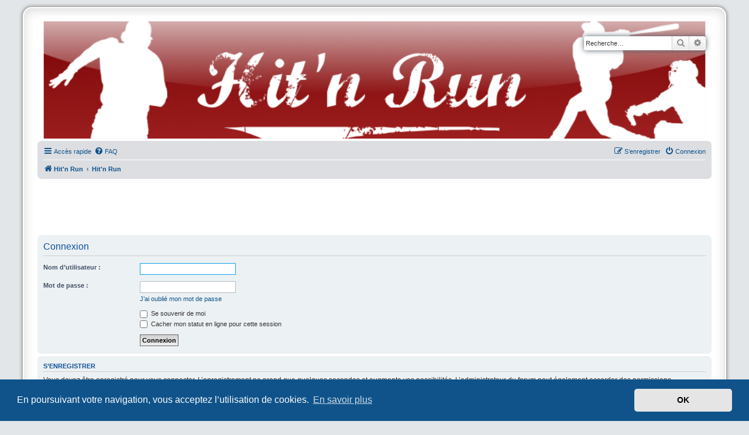

--- FILE ---
content_type: text/html; charset=utf-8
request_url: https://www.google.com/recaptcha/api2/aframe
body_size: 267
content:
<!DOCTYPE HTML><html><head><meta http-equiv="content-type" content="text/html; charset=UTF-8"></head><body><script nonce="xNnoSUvip4xzGWEDQht0rQ">/** Anti-fraud and anti-abuse applications only. See google.com/recaptcha */ try{var clients={'sodar':'https://pagead2.googlesyndication.com/pagead/sodar?'};window.addEventListener("message",function(a){try{if(a.source===window.parent){var b=JSON.parse(a.data);var c=clients[b['id']];if(c){var d=document.createElement('img');d.src=c+b['params']+'&rc='+(localStorage.getItem("rc::a")?sessionStorage.getItem("rc::b"):"");window.document.body.appendChild(d);sessionStorage.setItem("rc::e",parseInt(sessionStorage.getItem("rc::e")||0)+1);localStorage.setItem("rc::h",'1768932375196');}}}catch(b){}});window.parent.postMessage("_grecaptcha_ready", "*");}catch(b){}</script></body></html>